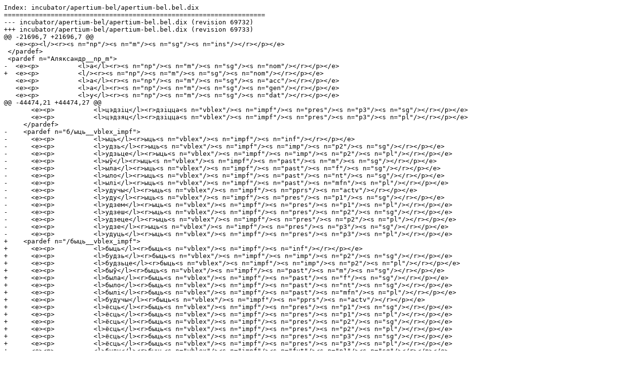

--- FILE ---
content_type: text/plain; charset=utf-8
request_url: https://apertium.projectjj.com/gsoc2016/kvld/r69733-69733.diff
body_size: 1272
content:
Index: incubator/apertium-bel/apertium-bel.bel.dix
===================================================================
--- incubator/apertium-bel/apertium-bel.bel.dix	(revision 69732)
+++ incubator/apertium-bel/apertium-bel.bel.dix	(revision 69733)
@@ -21696,7 +21696,7 @@
   <e><p><l/><r><s n="np"/><s n="m"/><s n="sg"/><s n="ins"/></r></p></e>
 </pardef>
 <pardef n="Аляксандр__np_m">
-  <e><p>          <l>а</l><r><s n="np"/><s n="m"/><s n="sg"/><s n="nom"/></r></p></e>
+  <e><p>          <l/><r><s n="np"/><s n="m"/><s n="sg"/><s n="nom"/></r></p></e>
   <e><p>          <l>а</l><r><s n="np"/><s n="m"/><s n="sg"/><s n="acc"/></r></p></e>
   <e><p>          <l>а</l><r><s n="np"/><s n="m"/><s n="sg"/><s n="gen"/></r></p></e>
   <e><p>          <l>у</l><r><s n="np"/><s n="m"/><s n="sg"/><s n="dat"/></r></p></e>
@@ -44474,21 +44474,27 @@
       <e><p>          <l>цэдзіц</l><r>дзіцца<s n="vblex"/><s n="impf"/><s n="pres"/><s n="p3"/><s n="sg"/></r></p></e>
       <e><p>          <l>цэдзяц</l><r>дзіцца<s n="vblex"/><s n="impf"/><s n="pres"/><s n="p3"/><s n="pl"/></r></p></e>
     </pardef>
-    <pardef n="б/ыць__vblex_impf">
-      <e><p>          <l>ыць</l><r>ыць<s n="vblex"/><s n="impf"/><s n="inf"/></r></p></e>
-      <e><p>          <l>удзь</l><r>ыць<s n="vblex"/><s n="impf"/><s n="imp"/><s n="p2"/><s n="sg"/></r></p></e>
-      <e><p>          <l>удзьце</l><r>ыць<s n="vblex"/><s n="impf"/><s n="imp"/><s n="p2"/><s n="pl"/></r></p></e>
-      <e><p>          <l>ыў</l><r>ыць<s n="vblex"/><s n="impf"/><s n="past"/><s n="m"/><s n="sg"/></r></p></e>
-      <e><p>          <l>ыла</l><r>ыць<s n="vblex"/><s n="impf"/><s n="past"/><s n="f"/><s n="sg"/></r></p></e>
-      <e><p>          <l>ыло</l><r>ыць<s n="vblex"/><s n="impf"/><s n="past"/><s n="nt"/><s n="sg"/></r></p></e>
-      <e><p>          <l>ылі</l><r>ыць<s n="vblex"/><s n="impf"/><s n="past"/><s n="mfn"/><s n="pl"/></r></p></e>
-      <e><p>          <l>удучы</l><r>ыць<s n="vblex"/><s n="impf"/><s n="pprs"/><s n="actv"/></r></p></e>
-      <e><p>          <l>уду</l><r>ыць<s n="vblex"/><s n="impf"/><s n="pres"/><s n="p1"/><s n="sg"/></r></p></e>
-      <e><p>          <l>удзем</l><r>ыць<s n="vblex"/><s n="impf"/><s n="pres"/><s n="p1"/><s n="pl"/></r></p></e>
-      <e><p>          <l>удзеш</l><r>ыць<s n="vblex"/><s n="impf"/><s n="pres"/><s n="p2"/><s n="sg"/></r></p></e>
-      <e><p>          <l>удзеце</l><r>ыць<s n="vblex"/><s n="impf"/><s n="pres"/><s n="p2"/><s n="pl"/></r></p></e>
-      <e><p>          <l>удзе</l><r>ыць<s n="vblex"/><s n="impf"/><s n="pres"/><s n="p3"/><s n="sg"/></r></p></e>
-      <e><p>          <l>удуць</l><r>ыць<s n="vblex"/><s n="impf"/><s n="pres"/><s n="p3"/><s n="pl"/></r></p></e>
+    <pardef n="/быць__vblex_impf">
+      <e><p>          <l>быць</l><r>быць<s n="vblex"/><s n="impf"/><s n="inf"/></r></p></e>
+      <e><p>          <l>будзь</l><r>быць<s n="vblex"/><s n="impf"/><s n="imp"/><s n="p2"/><s n="sg"/></r></p></e>
+      <e><p>          <l>будзьце</l><r>быць<s n="vblex"/><s n="impf"/><s n="imp"/><s n="p2"/><s n="pl"/></r></p></e>
+      <e><p>          <l>быў</l><r>быць<s n="vblex"/><s n="impf"/><s n="past"/><s n="m"/><s n="sg"/></r></p></e>
+      <e><p>          <l>была</l><r>быць<s n="vblex"/><s n="impf"/><s n="past"/><s n="f"/><s n="sg"/></r></p></e>
+      <e><p>          <l>было</l><r>быць<s n="vblex"/><s n="impf"/><s n="past"/><s n="nt"/><s n="sg"/></r></p></e>
+      <e><p>          <l>былі</l><r>быць<s n="vblex"/><s n="impf"/><s n="past"/><s n="mfn"/><s n="pl"/></r></p></e>
+      <e><p>          <l>будучы</l><r>быць<s n="vblex"/><s n="impf"/><s n="pprs"/><s n="actv"/></r></p></e>
+      <e><p>          <l>ёсць</l><r>быць<s n="vblex"/><s n="impf"/><s n="pres"/><s n="p1"/><s n="sg"/></r></p></e>
+      <e><p>          <l>ёсць</l><r>быць<s n="vblex"/><s n="impf"/><s n="pres"/><s n="p1"/><s n="pl"/></r></p></e>
+      <e><p>          <l>ёсць</l><r>быць<s n="vblex"/><s n="impf"/><s n="pres"/><s n="p2"/><s n="sg"/></r></p></e>
+      <e><p>          <l>ёсць</l><r>быць<s n="vblex"/><s n="impf"/><s n="pres"/><s n="p2"/><s n="pl"/></r></p></e>
+      <e><p>          <l>ёсць</l><r>быць<s n="vblex"/><s n="impf"/><s n="pres"/><s n="p3"/><s n="sg"/></r></p></e>
+      <e><p>          <l>ёсць</l><r>быць<s n="vblex"/><s n="impf"/><s n="pres"/><s n="p3"/><s n="pl"/></r></p></e>
+      <e><p>          <l>буду</l><r>быць<s n="vblex"/><s n="impf"/><s n="fut"/><s n="p1"/><s n="sg"/></r></p></e>
+      <e><p>          <l>будзем</l><r>быць<s n="vblex"/><s n="impf"/><s n="fut"/><s n="p1"/><s n="pl"/></r></p></e>
+      <e><p>          <l>будзеш</l><r>быць<s n="vblex"/><s n="impf"/><s n="fut"/><s n="p2"/><s n="sg"/></r></p></e>
+      <e><p>          <l>будзеце</l><r>быць<s n="vblex"/><s n="impf"/><s n="fut"/><s n="p2"/><s n="pl"/></r></p></e>
+      <e><p>          <l>будзе</l><r>быць<s n="vblex"/><s n="impf"/><s n="fut"/><s n="p3"/><s n="sg"/></r></p></e>
+      <e><p>          <l>будуць</l><r>быць<s n="vblex"/><s n="impf"/><s n="fut"/><s n="p3"/><s n="pl"/></r></p></e>
     </pardef>
     <pardef n="хл/ебястаць__vblex_impf">
       <e><p>          <l>ебястаць</l><r>ебястаць<s n="vblex"/><s n="impf"/><s n="inf"/></r></p></e>
@@ -110172,8 +110178,10 @@
  <e lm="праблематычна"><i>праблематычна</i><par n="як__adv"/></e>
  <e lm="напрацавана"><i>напрацавана</i><par n="як__adv"/></e>
 
+ <e lm="напрыклад"><i>напрыклад</i><par n="як__adv"/></e> <!-- CHECK -->
+ <e lm="нават"><i>нават</i><par n="як__adv"/></e> <!-- CHECK -->
+
 <!-- SECTION: Verbs -->
-<!-- SECTION: Verbs -->
     <e lm="пазначыцца"><i>пазнач</i><par n="здар/ыцца__vblex_perf"/></e>
     <e lm="парысавацца"><i>парыс</i><par n="ссум/авацца__vblex_perf"/></e>
     <e lm="выбрыкваць"><i>выбрыква</i><par n="мы/ць__vblex_impf"/></e>
@@ -128842,7 +128850,7 @@
     <e lm="парухавець"><i>парухаве</i><par n="завы/ць__vblex_perf"/></e>
     <e lm="затуманьваць"><i>затуманьва</i><par n="мы/ць__vblex_impf"/></e>
     <e lm="варухнуць"><i>варухн</i><par n="чхн/уць__vblex_perf"/></e>
-    <e lm="быць"><i>б</i><par n="б/ыць__vblex_impf"/></e>
+    <e lm="быць"><i></i><par n="/быць__vblex_impf"/></e>
     <e lm="апаскудзіць"><i>апаскуд</i><par n="уні/зіць__vblex_perf"/></e>
     <e lm="дабаляваць"><i>дабал</i><par n="зва/яваць__vblex_perf"/></e>
     <e lm="выбрыць"><i>выбры</i><par n="зны/ць__vblex_perf"/></e>
